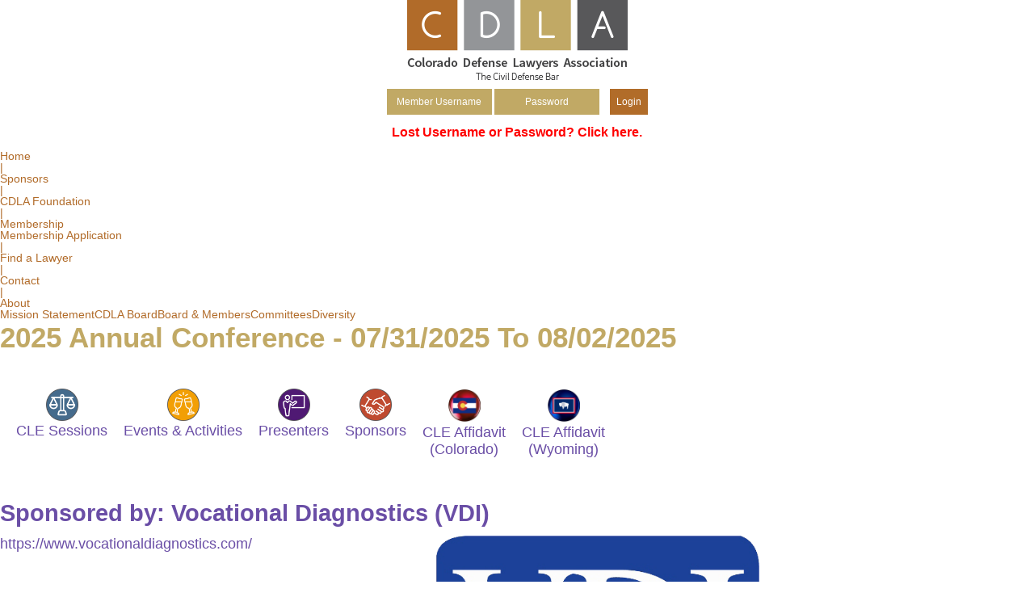

--- FILE ---
content_type: text/html; charset=UTF-8
request_url: https://codla.org/conferencedetails.php?menu=presenters&presenterid=424
body_size: 2445
content:

<html>
<head>
<title>Colorado Defense Lawyers Association</title>
<meta name="keywords" content="Keword, List">
<meta name="description" content="Description.">
<link rel="stylesheet" type="text/css" href="stylesheet.css">
<meta http-equiv="Content-Type" content="text/html; charset=UTF-8">
<script language="JavaScript" src="standardfunctions.js"></script>
<script type="text/javascript" src="https://ajax.googleapis.com/ajax/libs/jquery/1.4.2/jquery.min.js"></script>
<META NAME=viewport content="width=device-width, initial-scale=1.0">
<!-- PushAlert 
<script type="text/javascript">
        (function(d, t) {
                var g = d.createElement(t),
                s = d.getElementsByTagName(t)[0];
                g.src = "https://cdn.pushalert.co/integrate_993fdfac91c39deee628b967e9d9d34e.js";
                s.parentNode.insertBefore(g, s);
        }(document, "script"));
</script>
 End PushAlert -->
</head>

<body>

<script type="text/javascript">var today = new Date();var the_date = new Date("December 31, 2083");var the_cookie_date = the_date.toGMTString();var windowwidth = window.innerWidth || document.body.clientWidth;var windowheight = window.innerHeight || document.body.clientHeight;var screenwidth = screen.width;var screenheight = screen.height;var thewindowwidth = screen.width;var thewindowheight = screen.height;if(thewindowwidth>windowwidth){  thewindowwidth = windowwidth;}if(thewindowheight>windowheight){  thewindowheight = windowheight;}var the_cookie = "users_resolution_width="+ thewindowwidth;the_cookie = the_cookie + ";expires=" + the_cookie_date;document.cookie=the_cookie+"; secure;"var the_cookie2 = "users_resolution_height="+ thewindowheight;the_cookie2 = the_cookie2 + ";expires=" + the_cookie_date;document.cookie=the_cookie2+"; secure;"window.location="sponsors.php?sw="+ thewindowwidth;</script><style>
::-webkit-input-placeholder
{
  color: white;
}

:-moz-placeholder
{ /* Firefox 18- */
  color: white;  
}

::-moz-placeholder
{  /* Firefox 19+ */
  color: white;  
}

:-ms-input-placeholder
{  
  color: white;  
}

.authform input[type=text], .authform input[type=password],.authform input[type=submit]
{
  width: 130px; 
  font-size: 9pt; 
  font-weight: 500; 
  color: #FFFFFF; 
  background-color: #C1A965; 
  border-style: none; 
  height: 32px; text-align: center;
}

.authform input[type=submit]
{
  background-color: #B16C29; 
  width: auto;  
  padding-left: 8px; 
  padding-right: 8px;
  border:none;
  margin-left: 10px;
}

.authform p.standard
{
  font-size: 9pt; 
  text-align: center; 
  margin-top: 10px; 
  line-height: 1.5;  
  margin-right: 0px;"
}
</style>
<P ALIGN="CENTER"><A HREF="/index.php"><IMG SRC="/logo.png" STYLE="width: 100%; max-width: 273px; border-style: none;"></A></P><form action="https://codla.org/secure/verifylogin.php" name="loginform" id="loginform"  class="authform" method="POST"><p class="standard"><input type="text" class="standard" name="username" STYLE="" placeholder="Member Username">&nbsp;<input type="password" class="standard" name="rawpassword" placeholder="Password">&nbsp;<input type="submit" name="action" value="Login"><BR><A HREF="https://codla.org/secure/verifylogin.php?menu=lost" STYLE="font-size: 16px; font-weight: 700; font-style: normal; color: #FF0000;">Lost Username or Password?  Click here.</A></p></FORM><DIV STYLE="clear: both;"></DIV><ul id="sddm"><li><a href="/index.php">Home</a><li><a href="#">|</a></li><li><a href="/sponsors.php">Sponsors</a></li><li><a href="#">|</a></li><li><a href="/hubspub.php">CDLA Foundation</a></li><li><a href="#">|</a></li><li><a href="/membership.php" onmouseover="mopen('m2')" onmouseout="mclosetime()">Membership</a><div id="m2" onmouseover="mcancelclosetime()" onmouseout="mclosetime()"><a href="https://codla.org/pdfs/application.pdf" TARGET="_New">Membership Application</a></div></li><li><a href="#">|</a></li><li><a href="/memberdirectory.php">Find a Lawyer</a></li><li><a href="#">|</a></li><li><a href="/contact.php">Contact</a></li><li><a href="#">|</a></li><li><a href="/about.php" onmouseover="mopen('m3')" onmouseout="mclosetime()">About</a><div id="m3" onmouseover="mcancelclosetime()" onmouseout="mclosetime()"><A href="/mission.php">Mission Statement</A><A href="/board.php">CDLA Board</A><A href="/boardandmembers.php">Board & Members</A><A href="/committees.php">Committees</A><A href="/diversity.php">Diversity</A></div></li></ul><TABLE ALIGN=CENTER STYLE="background-color: #FFFFFF; width: 100%; max-width: 940px;" CELLSPACING=0 CELLPADDING=0><TR><TD STYLE="width: 100%; vertical-align: top;"><h1>2025 Annual Conference - 07/31/2025 to 08/02/2025</h1><TABLE CELLSPACING=20><TR><TD CLASS="standard" STYLE="vertical-align: top; text-align: center;"><A HREF="conferencedetails.php?menu=workshopschedule&eventid=4&f=ws" STYLE="color: #6a4ea6;"><IMG SRC="workshopschedule.png" STYLE="width: 40px; margin:2px; border-style: none;"><BR>CLE Sessions</A></TD><TD CLASS="standard" STYLE="vertical-align: top; text-align: center;"><A HREF="conferencedetails.php?menu=workshopschedule&eventid=4&f=ea" STYLE="color: #6a4ea6;"><IMG SRC="eventsactivities.png" STYLE="width: 40px; margin:2px; border-style: none;"><BR>Events & Activities</A></TD><TD CLASS="standard" STYLE="vertical-align: top; text-align: center;"><A HREF="conferencedetails.php?menu=presenters&eventid=4" STYLE="color: #6a4ea6;"><IMG SRC="presenters.png" STYLE="width: 40px; margin:2px; border-style: none;"><BR>Presenters</A></TD><TD CLASS="standard" STYLE="vertical-align: top; text-align: center;"><A HREF="sponsors.php" STYLE="color: #6a4ea6;"><IMG SRC="sponsors.png" STYLE="width: 40px; margin:2px; border-style: none;"><BR>Sponsors</A></TD><TD CLASS="standard" STYLE="vertical-align: top; text-align: center;"><A HREF="2025conferenceaffidavit-co.pdf" STYLE="color: #6a4ea6;"><IMG SRC="colorado.png" STYLE="width: 40px; margin:2px; border-style: none;"><BR>CLE Affidavit<BR>(Colorado)</A></TD><TD CLASS="standard" STYLE="vertical-align: top; text-align: center;"><A HREF="2025conferenceaffidavit-wy.pdf" STYLE="color: #6a4ea6;"><IMG SRC="wyoming.png" STYLE="width: 40px; margin:2px; border-style: none;"><BR>CLE Affidavit<BR>(Wyoming)</A></TD></TR></TABLE><h2><A HREF='conferencedetails.php?menu=presenters&presenterid=424' STYLE='font-weight: 700; color: #6a4ea6;'>Sponsored by: Vocational Diagnostics (VDI)  </A></h2><IMG SRC="https://www.codla.org/conference/presenters/VDI.png" STYLE="width: 400px; float: right; margin-left: 20px; border-style: none;"></A><P CLASS="standard" STYLE="font-weight: 700;"></P><P CLASS="standard"></P><P CLASS="standard"><A HREF="https://www.vocationaldiagnostics.com/" STYLE="color: #6a4ea6;" TARGET="_New">https://www.vocationaldiagnostics.com/</A></P></TD></TR><TR><TD STYLE=" padding-left: 0px; padding-right: 0px; padding-top: 20px; padding-bottom: 20px; vertical-align: top;" COLSPAN=2><div style="border-top: 1px solid #dadadb; text-align:center;">
<table style="margin:10px auto;">
	<tr>
		<td>
			<h1>Follow Us:&nbsp;&nbsp;</h1>
		</td><td>
		    <a href="https://www.linkedin.com/company/cdla/" target="_blank"><img src="/images/linkedin.png" style="margin-right: 5px; border-style: none;"></a>
		    <a href="https://www.facebook.com/profile.php?id=61563323601009" target="_blank"><img src="/images/facebook.png" style="margin-left: 5px; margin-right: 5px; border-style: none;"></a>
		    <a href="https://www.instagram.com/colodefenselawyersassoc" target="_blank"><img src="/images/instagram.png" style="margin-left: 5px; margin-right: 5px; border-style: none;"></a>
		</td>
	</tr>
</table>
<p class="footer">&copy;2026 Colorado Defense Lawyers Association | 643 Dexter Street | Denver, CO 80220 | <a href="tel:+13032636466">303.263.6466</a></p>
</div>
</TD></TR></TABLE>        </td>
    </tr>
</table>
</body>
</html>
